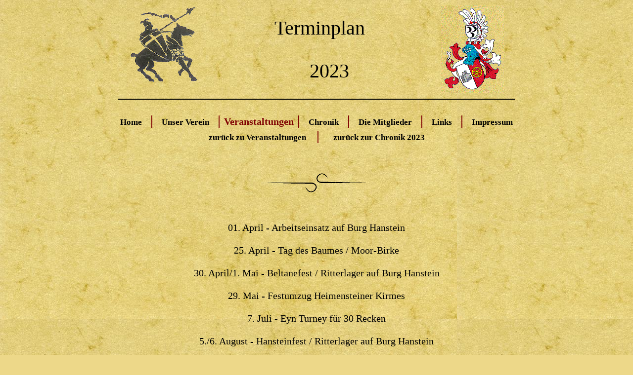

--- FILE ---
content_type: text/html
request_url: http://eichsfelder-ritterschaft.de/termine-23.html
body_size: 1524
content:
<html>
<head>
<title>Eichsfelder Ritterschaft</title>
<STYLE TYPE="text/css">
        <!--
                a:link { font-size:13pt; text-decoration:none; color:#000000 }
                a:visited { font-size:13pt; text-decoration:none; color:#000000 }
                a:hover { font-size:13pt; text-decoration:underline; color:#000000 }
                a:active { font-size:13pt; text-decoration:none; color:#000000 }
                td { width: 130px; height:60px; font-size:25pt}
                BODY {font-family:TimesNewRoman; background-color:#edd889; background-image:url(bilder/htgd.jpg);
                   background-repeat:repeat; color:#000000; }
        -->
</STYLE>
<meta name="author" content="Lex">
</head>
<!-- Kopf  -->
<div align="center" style="padding-top:0px;">
<table>
<tr>
 <td style="vertical-align:top;padding-right:150px;"><img src="bilder/top-ritter.gif" alt="Ritter" border="0"></td>

 <td style="font-size:25Pt; text-align:center;">
   <p style="text-align:center; font-size:30pt;">Terminplan <br></p>
   <p style="text-align:center;font-size:30pt;"> &#160 &#160 2023<br></p></td>

 <td style="vertical-align:top;padding-left:150px;"><img src="bilder/top-wappen.gif" alt="Wappen" border="0"></td>
</tr>
</table>
<span style="position:center; top:200px;">
  <hr noshade size="2" width="800px" color="#000000">
</span>
</div>

<p style="text-align:center; font-size:20pt; font-weight:bold; color:#7F0000; margin-bottom:60px">
     <a class="lnk" style="padding-right:10px;" href="home.html">Home</a>
  |  <a class="lnk" style="padding-right:10px; padding-left:10px;" href="verein.html" target="middle">Unser Verein</a>
  |  <a class="kont" style="font-size:15pt">Veranstaltungen</a>
  |  <a class="lnk" style="padding-right:10px; padding-left:10px;" href="chronik_01.html" target="middle">Chronik</a>
  |  <a class="lnk" style="padding-right:10px; padding-left:10px;" href="Vorstand.html" target="middle">Die Mitglieder</a>
  |  <a class="lnk" style="padding-right:10px; padding-left:10px;" href="links.html" target="middle">Links</a>
  |  <a class="lnk" style="padding-left:10px;" href="impressum.html" target="middle">Impressum</a><br>
     <a href="veranstaltungen.html" target="middle">zur&uuml;ck zu Veranstaltungen</a>&#160&#160
  |  &#160&#160 <a href="chronik_2023.html" target="middle">zur&uuml;ck zur Chronik 2023</a>
</p>
<p style="text-align:center; font-size:20pt; font-weight:bold; color:#7F0000; margin-bottom:60px">
   <img src="bilder/ornament.gif" width="200px" alt="------<<o>>------" border="0">
</p>
<!-- Kopf Ende -->

<div align="center" style="padding-top:0px;font-size:15pt;">
     01. April - <!--<a class="lnk" style="padding-left:0px;color:#7F0000;" href="2022_Tor.html">-->
     Arbeitseinsatz auf Burg Hanstein <!--</a>--><br><br>
     25. April - Tag des Baumes / Moor-Birke <br><br>
     30. April/1. Mai - Beltanefest / Ritterlager auf Burg Hanstein <br><br>
     29. Mai - <!--<a class="lnk" style="padding-left:0px;color:#7F0000;" href="2022_Heimenstein.html">-->Festumzug Heimensteiner Kirmes <br><br>
     <!--11. Juni - 1000 Jahre W?llmarshausen - Festumzug<br><br>
     26. Juni - <a class="lnk" style="padding-left:0px;color:#7F0000;" href="2022_Geisleden.html">1000 Jahre Geisleden - Festumzug
     </a><br><br>-->
     7. Juli - Eyn Turney f&uuml;r 30 Recken <br><br>
     5./6. August - Hansteinfest / Ritterlager auf Burg Hanstein<br><br>
     20. August - Festumzug  Bad Sooden-Allendorf<br><br>
     27. August - Festumzug Witzenhausen <br><br>

     2./3. September - <!--<s> durchgestrichen -->Mittelalterfest Sababurg <br><br>
     9. September - Festumzug Heiligenstadt / Stadtfest <br><br>
     29. September - Musfest in der Museumsscheune / Klausenhof<br><br>

     03. Oktober - Festliche Versammlung im Klausenhof <br><br>
     <!--22. Oktober - <a class="lnk" style="padding-left:0px;color:#7F0000;" href="2022_Kamin.html">
         Arbeitseinsatz auf Burg Hanstein </a><br><br>-->
     Oktober/November - Aufbau der Krippenausstellung im Rittersaal</a><br><br>
     2./3. Dezember - Krippenausstellung im Rittersaal<br><br>
             und mittelalterlicher Adventsmarkt vor der Burg<br><br>
     9./10. Dezember - Krippenausstellung im Rittersaal<br><br>
     16./17. Dezember - Krippenausstellung im Rittersaal<br><br>
     27. Dezember / Johannesfest <br><br>
     Feste Termine:<br> jeden letzten Freytag des Mondes
     Zusammentreffen der<br> Eichsfelder Ritterschaft
     um die 19te Stunde im Klausenhof,<br> so nichts anders verk&uuml;ndet wurde<br><br>
     <a href="veranstaltungen.html" target="middle">zur&uuml;ck zu Veranstaltungen</a>&#160&#160
  |  &#160&#160 <a href="chronik_2023.html" target="middle">zur&uuml;ck zur Chronik 2023</a>
</div>
<p style="text-align:center; font-size:20pt; font-weight:bold; color:#7F0000; margin-bottom:60px">
   <img src="bilder/ornament.gif" width="200px" alt="------<<o>>------" border="0">
</p>

</body>
</html>